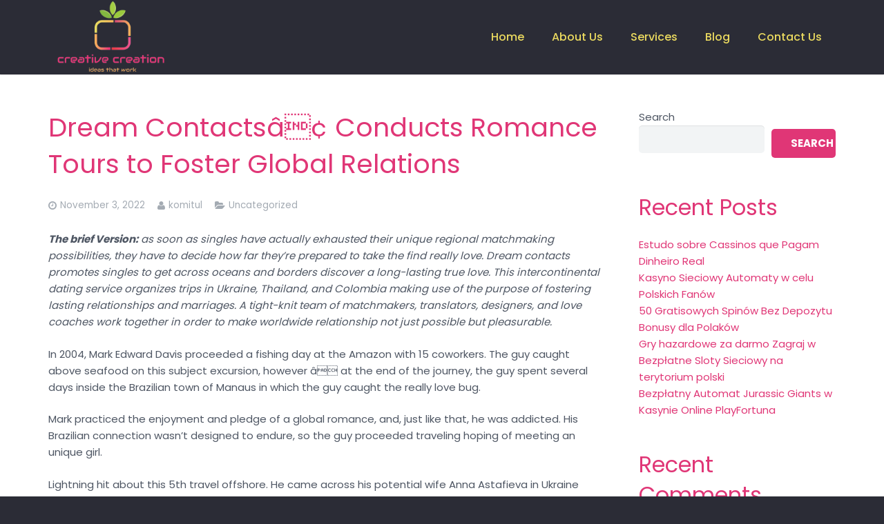

--- FILE ---
content_type: text/css
request_url: https://creative-creation.in/wp-content/themes/Impreza/framework/css/us-base.css?ver=2.8.1
body_size: 5511
content:
/*
----------------------------------------------------------------

UpSolution Frontend basic styles

Copyright 2015 UpSolution
http://us-themes.com/

NOTE: DO NOT EDIT THIS FILE!
THIS FILE IS REPLACED DURING AUTO-UPDATES
AND ANY CHANGES MADE HERE WILL BE OVERWRITTEN.

----------------------------------------------------------------
*/

/* Used normalize.css v3.0.3 github.com/necolas/normalize.css
   ========================================================================== */

* {
	box-sizing: border-box;
	}
html {
	-ms-text-size-adjust: 100%;
	-webkit-text-size-adjust: 100%;
	}
body {
	margin: 0;
	-webkit-tap-highlight-color: rgba(20,20,20,0.3);
	}
article,
aside,
details,
figcaption,
figure,
footer,
header,
hgroup,
main,
menu,
nav,
section,
summary {
	display: block;
	}
audio,
canvas,
progress,
video {
	display: inline-block;
	vertical-align: baseline;
	}
audio:not([controls]) {
	display: none;
	height: 0;
	}
[hidden],
template {
	display: none;
	}
a {
	background-color: transparent;
	outline: 0;
	}
abbr[title] {
	border-bottom: 1px dotted;
	}
b,
strong {
	font-weight: bold;
	}
dfn {
	font-style: italic;
	}
small {
	font-size: 80%;
	}
sub,
sup {
	font-size: 75%;
	line-height: 0;
	position: relative;
	vertical-align: baseline;
	}
sup {
	top: -0.5em;
	}
sub {
	bottom: -0.25em;
	}
img {
	border: 0;
	height: auto;
	max-width: 100%;
	}
svg:not(:root) {
	overflow: hidden;
	}
figure {
	margin: 1em 40px;
	}
hr {
	box-sizing: content-box;
	height: 0;
	border-style: solid;
	border-width: 0 0 1px;
	}
pre {
	overflow: auto;
	white-space: pre-wrap;
	}
code,
kbd,
pre,
samp {
	font-family: monospace, monospace;
	font-size: 1em;
	}
button,
input,
optgroup,
select,
textarea {
	color: inherit;
	font: inherit;
	margin: 0;
	}
button {
	overflow: visible;
	}
button,
select {
	text-transform: none;
	}
button,
html input[type="button"],
input[type="reset"],
input[type="submit"] {
	-webkit-appearance: button;
	cursor: pointer;
	}
button[disabled],
html input[disabled] {
	cursor: default;
	}
button::-moz-focus-inner,
input::-moz-focus-inner {
	border: 0;
	padding: 0;
	}
input {
	line-height: normal;
	}
input[type="checkbox"],
input[type="radio"] {
	padding: 0;
	}
input[type="number"]::-webkit-inner-spin-button,
input[type="number"]::-webkit-outer-spin-button {
	height: auto;
	}
input[type="search"] {
	-webkit-appearance: textfield;
	}
input[type="search"]::-webkit-search-cancel-button,
input[type="search"]::-webkit-search-decoration {
	-webkit-appearance: none;
	}
legend {
	border: 0;
	padding: 0;
	}
textarea {
	overflow: auto;
	}
optgroup {
	font-weight: bold;
	}
table {
	border-collapse: collapse;
	border-spacing: 0;
	}
td,
th {
	padding: 0;
	}
dl,
ul,
ol {
	list-style: none;
	margin: 0;
	padding: 0;
	}
fieldset {
	border: 0;
	margin: 0;
	padding: 0;
	}
audio,
video,
iframe,
object,
embed {
	max-width: 100%;
	border: none;
	}
 /* Fix fullscreen mode in Chrome */
:-webkit-full-screen-ancestor:not(iframe) {
    -webkit-animation: none !important;
	animation: none !important;
	}



/* Common Styles
   ========================================================================== */
   
.i-cf:before,
.i-cf:after {
	content: ' ';
	display: table;
	}
.i-cf:after {
	clear: both;
	}
.l-content .thin {
	font-weight: 300;
	}
.l-content .bold {
	font-weight: 700;
	}
.l-content .align_left {
	text-align: left;
	}
.l-content .align_right {
	text-align: right;
	}
.l-content .align_center {
	text-align: center;
	}
.l-content .align_justify {
	text-align: justify;
	}
.hidden {
	display: none !important; /* Hide an element with keeping it in the DOM */
	}
	
	

/* Basic Layout
   ========================================================================== */
   
.l-canvas {
	overflow: hidden;
	margin: 0 auto;
	}
	.l-header {
		position: relative;
		z-index: 2;
		width: 100%;
		}
		.l-subheader {
			position: relative;
			margin: 0 auto;
			}
			.l-subheader-h {
				position: relative;
				margin: 0 auto;
				}
	.l-titlebar {
		position: relative;
		z-index: 1;
		}
		.l-titlebar-img {
			position: absolute;
			top: 0;
			left: 0;
			right: 0;
			bottom: 0;
			background-position: center center;
			background-size: cover;
			opacity: 0;
			transition: opacity 0.5s;
			}
		.l-titlebar-img.loaded {
			opacity: 1;
			}
		.l-titlebar-overlay {
			position: absolute;
			top: 0;
			left: 0;
			right: 0;
			bottom: 0;
			}
		.l-titlebar-h {
			position: relative;
			z-index: 1;
			margin: 0 auto;
			}
	.l-main-h {
		margin: 0 auto;
		}
		.l-section {
			position: relative;
			margin: 0 auto;
			}
			.l-section:before {
				content: '';
				display: table;
				}
			.l-section-img {
				position: absolute;
				top: 0;
				left: 0;
				right: 0;
				bottom: 0;
				background-position: center center;
				background-size: cover;
				opacity: 0;
				transition: opacity 0.5s;
				}
			.l-section-img.loaded {
				opacity: 1;
				}
			.l-section-video {
				position: absolute;
				top: 0;
				left: 0;
				right: 0;
				bottom: 0;
				}
				.l-section-video .mejs-offscreen,
				.l-section-video .mejs-controls {
					display: none !important;
					}
			.l-section-overlay {
				position: absolute;
				top: 0;
				left: 0;
				right: 0;
				bottom: 0;
				}
			.l-section-h {
				position: relative;
				z-index: 1;
				margin: 0 auto;
				}
.l-subfooter {
	position: relative;
	margin: 0 auto;
	}
	.l-subfooter-h {
		margin: 0 auto;
		}

/* CANVAS: No sidebar */
.l-canvas.sidebar_none .l-main-h {
	max-width: none;
	}
	.l-canvas.sidebar_none .l-content {
		width: 100% !important;
		}
	.l-canvas.sidebar_none .l-sidebar {
		display: none;
		}
	
/* CANVAS: Right sidebar */
.l-canvas.sidebar_right .l-content {
	float: left;
	}
.l-canvas.sidebar_right .l-sidebar {
	float: right;
	}
	
/* CANVAS: Left sidebar */
.l-canvas.sidebar_left .l-content {
	float: right;
	}
.l-canvas.sidebar_left .l-sidebar {
	float: left;
	}
	
/* HEADER: Width full */
.l-header.width_full .l-subheader-h {
	max-width: none !important;
	}
	
/* HEADER: Position fixed */
.l-header.pos_fixed {
	position: fixed;
	left: 0;
	z-index: 111;
	}
	
/* HEADER: Position static & bg transparent */
.l-header.pos_static.bg_transparent {
	position: absolute;
	}
	
/* TITLEBAR: imgsize */
.l-titlebar.imgsize_initial .l-titlebar-img {
	background-size: initial;
	}
.l-titlebar.imgsize_contain .l-titlebar-img {
	background-size: contain;
	}
	
/* TITLEBAR: parallax ver & fixed */
.no-touch .l-titlebar.parallax_ver .l-titlebar-img,
.no-touch .l-titlebar.parallax_fixed .l-titlebar-img {
	background-attachment: fixed;
	}
	
/* TITLEBAR: parallax hor */
.l-titlebar.parallax_hor {
	overflow: hidden;
	}
	.l-titlebar.parallax_hor .l-titlebar-img {
		width: 120%;
		right: auto;
		}
	
/* SECTION: Width full */
.l-section.width_full {
	padding-left: 0 !important;
	padding-right: 0 !important;
	}
	.l-section.width_full .l-section-h {
		max-width: none !important;
		}
		
/* SECTION: height auto */
.l-section.height_auto .l-section-h {
	padding-top: 0 !important;
	padding-bottom: 0 !important;
	}
	
/* SECTION: height full */
.l-section.height_full {
	min-height: 100vh;
	}

/* SECTION: parallax ver & fixed */
.no-touch .l-section.parallax_ver .l-section-img,
.no-touch .l-section.parallax_fixed .l-section-img {
	background-attachment: fixed;
	}
	
/* SECTION: parallax hor */
.l-section.parallax_hor {
	overflow: hidden;
	}
	.l-section.parallax_hor .l-section-img {
		width: 130%;
		right: auto;
		}
	.l-section.parallax_hor.bgwidth_110 .l-section-img {
		width: 110%;
		}
	.l-section.parallax_hor.bgwidth_120 .l-section-img {
		width: 120%;
		}
	.l-section.parallax_hor.bgwidth_140 .l-section-img {
		width: 140%;
		}
	.l-section.parallax_hor.bgwidth_150 .l-section-img {
		width: 150%;
		}
	
/* SECTION: with video */
.l-section.with_video {
	overflow: hidden;
	}
	.l-section.with_video .l-section-img {
		background-attachment: scroll !important;
		}


	
/* Responsive Columns
   ========================================================================== */
   
.g-cols:before,
.g-cols:after {
	display: table;
	line-height: 0;
	content: '';
	}
.g-cols:after {
	clear: both;
	}
.g-cols > div {
	float: left;
	width: 100%;
	}

/* OFFSET small */
.g-cols.offset_small > div {
	margin-left: 4.0000%;
	}
	.g-cols.offset_small > div:first-child,
	.g-cols.offset_small > div.full-width {
		margin-left: 0;
		}
.g-cols.offset_small > .one-half {
	width: 48.0000%;
	}
.g-cols.offset_small > .one-third {
	width: 30.6666%;
	}
	.g-cols.offset_small > .two-thirds {
		width: 65.3333%;
		}
.g-cols.offset_small > .one-quarter {
	width: 22.0000%;
	}
	.g-cols.offset_small > .three-quarters {
		width: 74.0000%;
		}
.g-cols.offset_small > .one-fifth {
	width: 16.8000%;
	}
	.g-cols.offset_small > .two-fifths {
		width: 37.6000%;
		}
	.g-cols.offset_small > .three-fifths {
		width: 58.4000%;
		}
	.g-cols.offset_small > .four-fifths {
		width: 79.2000%;
		}
.g-cols.offset_small > .one-sixth {
	width: 13.3333%;
	}
	.g-cols.offset_small > .five-sixths {
		width: 82.6666%;
		}
		
/* OFFSET medium */
.g-cols.offset_medium > div {
	margin-left: 6%;
	}
	.g-cols.offset_medium > div:first-child,
	.g-cols.offset_medium > div.full-width {
		margin-left: 0;
		}
.g-cols.offset_medium > .one-half {
	width: 47%;
	}
.g-cols.offset_medium > .one-third {
	width: 29.3333%;
	}
	.g-cols.offset_medium > .two-thirds {
		width: 64.6666%;
		}
.g-cols.offset_medium > .one-quarter {
	width: 20.5000%;
	}
	.g-cols.offset_medium > .three-quarters {
		width: 73.5000%;
		}
.g-cols.offset_medium > .one-fifth {
	width: 15.2000%;
	}
	.g-cols.offset_medium > .two-fifths {
		width: 36.4000%;
		}
	.g-cols.offset_medium > .three-fifths {
		width: 57.6000%;
		}
	.g-cols.offset_medium > .four-fifths {
		width: 78.8000%;
		}
.g-cols.offset_medium > .one-sixth {
	width: 11.6666%;
	}
	.g-cols.offset_medium > .five-sixths {
		width: 82.3333%;
		}
		
/* OFFSET large */
.g-cols.offset_large > div {
	margin-left: 8%;
	}
	.g-cols.offset_large > div:first-child,
	.g-cols.offset_large > div.full-width {
		margin-left: 0;
		}
.g-cols.offset_large > .one-half {
	width: 46%;
	}
.g-cols.offset_large > .one-third {
	width: 28%;
	}
	.g-cols.offset_large > .two-thirds {
		width: 64%;
		}
.g-cols.offset_large > .one-quarter {
	width: 19%;
	}
	.g-cols.offset_large > .three-quarters {
		width: 73%;
		}
.g-cols.offset_large > .one-fifth {
	width: 13.6000%;
	}
	.g-cols.offset_large > .two-fifths {
		width: 35.2000%;
		}
	.g-cols.offset_large > .three-fifths {
		width: 56.8000%;
		}
	.g-cols.offset_large > .four-fifths {
		width: 78.4000%;
		}
.g-cols.offset_large > .one-sixth {
	width: 10%;
	}
	.g-cols.offset_large > .five-sixths {
		width: 82%;
		}

/* OFFSET none */
.g-cols.offset_none:after,
.g-cols.offset_none:before {
	display: none;
	}
.g-cols.offset_none > .one-half {
	width: 50%;
	}
.g-cols.offset_none > .one-third {
	width: 33.3333%;
	}
	.g-cols.offset_none > .two-thirds {
		width: 66.6666%;
		}
.g-cols.offset_none > .one-quarter {
	width: 25%;
	}
	.g-cols.offset_none > .three-quarters {
		width: 75%;
		}
.g-cols.offset_none > .one-fifth {
	width: 20%;
	}
	.g-cols.offset_none > .two-fifths {
		width: 40%;
		}
	.g-cols.offset_none > .three-fifths {
		width: 60%;
		}
	.g-cols.offset_none > .four-fifths {
		width: 80%;
		}
.g-cols.offset_none > .one-sixth {
	width: 16.6666%;
	}
	.g-cols.offset_none > .five-sixths {
		width: 83.3333%;
		}



/* Input Elements
   ========================================================================== */

input[type="text"],
input[type="password"],
input[type="email"],
input[type="url"],
input[type="tel"],
input[type="number"],
input[type="date"],
input[type="search"],
textarea,
select {
	vertical-align: top;
	border: none;
	width: 100%;
	outline: 0;
	}
	select[multiple="multiple"] {
		height: auto;
		}
textarea {
	height: 120px;
	resize: vertical;
	}
label,
input[type="checkbox"],
input[type="radio"] {
	cursor: pointer;
	}
	
	
	
/* Buttons
   ========================================================================== */
   
.w-btn,
button,
input[type="submit"] {
	display: inline-block;
	vertical-align: middle;
	text-align: center;
	white-space: nowrap;
	position: relative;
	cursor: pointer;
	outline: 0;
	}
	

	
/* ActionBox
   ========================================================================== */

.w-actionbox {
	text-align: center;
	position: relative;
	width: 100%;
	}
	.w-actionbox h2 {
		margin: 0;
		}

/* CONTROLS right */
.w-actionbox.controls_right {
	display: table;
	text-align: left;
	}
	.w-actionbox.controls_right .w-actionbox-text {
		display: table-cell;
		vertical-align: middle;
		}
	.w-actionbox.controls_right .w-actionbox-controls {
		display: table-cell;
		vertical-align: middle;
		text-align: right;
		white-space: nowrap;
		}
		
	

/* Blog
   ========================================================================== */
   
.w-blog-list:after {
	display: table;
	content: '';
	clear: both;
	}
	.w-blog-post-h {
		position: relative;
		}
	.w-blog-post:after {
		display: table;
		content: '';
		clear: both;
		}
		.w-blog-post-h > a {
			display: block;
			}
		.w-blog-post-preview {
			display: block;
			position: relative;
			background-size: cover;
			background-position: 50% 25%;
			}
			.w-blog-post-preview img {
				display: block;
				float: none !important;
				margin: 0 !important;
				width: 100%;
				}
		.w-blog-post-meta > time,
		.w-blog-post-meta > span {
			display: inline-block;
			vertical-align: top;
			}
		.w-blog-post-meta-date,
		.w-blog-post-meta-comments {
			white-space: nowrap;
			}
		.w-blog-post-content *:last-child {
			margin-bottom: 0 !important;
			}
		.w-blog-post-content .l-section,
		.w-blog-post-content .l-section-h {
			padding: 0 !important;
			}
	

	
/* Comments
   ========================================================================== */
   
.w-comments-title a {
	border-bottom: 1px dotted;
	}
.w-comments-list:after {
	content: '';
	display: table;
	clear: both;
	}
	.w-comments-item {
		position: relative;
		overflow: hidden;
		}
		.w-comments-item-meta:after {
			content: '';
			display: table;
			clear: both;
			}
		.w-comments-item-icon {
			position: absolute;
			top: 0;
			left: 0;
			text-align: center;
			line-height: 0;
			}
		.w-comments-item-author {
			float: left;
			}
			
   
   
/* Gallery
   ========================================================================== */
   
.w-gallery-list {
	font-size: 0;
	}
	.w-gallery-item {
		display: inline-block;
		vertical-align: top;
		position: relative;
		width: 100%;
		}
		.w-gallery-item img {
			display: block;
			margin: 0 auto;
			width: 100%;
			}
		.w-gallery-item-title {
			display: none;
			font-size: 14px; /* Temp */
			}
	
/* COLUMNS */
.w-gallery.cols_2 .w-gallery-item {
	width: 50%;
	}
.w-gallery.cols_3 .w-gallery-item {
	width: 33.3333%;
	}
.w-gallery.cols_4 .w-gallery-item {
	width: 25%;
	}
.w-gallery.cols_5 .w-gallery-item {
	width: 20%;
	}
.w-gallery.cols_6 .w-gallery-item {
	width: 16.6666%;
	}
.w-gallery.cols_7 .w-gallery-item {
	width: 14.2857%;
	}
.w-gallery.cols_8 .w-gallery-item {
	width: 12.5%;
	}
.w-gallery.cols_9 .w-gallery-item {
	width: 11.1111%;
	}
.w-gallery.cols_10 .w-gallery-item {
	width: 10%;
	}
	
	

/* IconBox
   ========================================================================== */
   
.w-iconbox {
	position: relative;
	}
	.w-iconbox-link {
		display: inline;
		}
		.w-iconbox-icon {
			text-align: center;
			margin: 0 auto;
			}
			.w-iconbox-icon i {
				vertical-align: top;
				line-height: inherit;
				}
			.w-iconbox-icon img {
				vertical-align: middle;
				line-height: inherit;
				}
		.w-iconbox .w-iconbox-title {
			margin-bottom: 0;
			}

/* ICONPOS top */
.w-iconbox.iconpos_top {
	text-align: center;
	margin: 0 auto;
	}

/* ICONPOS left */
.w-iconbox.iconpos_left {
	text-align: left;
	}
	.w-iconbox.iconpos_left:after {
		display: table;
		content: '';
		clear: both;
		}
	.w-iconbox.iconpos_left .w-iconbox-icon {
		float: left;
		}
		
/* ICONTYPE img */
.w-iconbox.icontype_img .w-iconbox-icon {
	font-size: 0 !important;
	}



/* Lang
   ========================================================================== */
   
.w-lang {
	position: relative;
	}
	.w-lang-item {
		text-align: left;
		padding: 0 10px;
		white-space: nowrap;
		}
		.w-lang-item-icon,
		.w-lang-item-title {
			display: inline-block;
			vertical-align: middle;
			cursor: pointer;
			}
			.w-lang-item-icon img {
				display: block;
				}
	.w-lang-current {
		display: none;
		}
		
/* LAYOUT dropdown */
.w-lang.layout_dropdown .w-lang-list {
	display: none;
	position: absolute;
	}
	.w-lang.layout_dropdown .w-lang-item,
	.w-lang.layout_dropdown .w-lang-current {
		display: block;
		}

	
	
/* Logo
   ========================================================================== */
   
.w-logo {
	clear: both;
	position: relative;
	}
	.w-logo-link {
		display: block;
		font-size: 0;
		}
		.w-logo-img {
			display: inline-block;
			vertical-align: middle;
			}
		.w-logo-title {
			display: none;
			}

/* WITH title (show logo text) */
.w-logo.with_title .w-logo-img {
	display: none;
	}
.w-logo.with_title .w-logo-title {
	display: block;
	}
	
	
	
/* Message Box
   ========================================================================== */
   
.w-message {
	position: relative;
	text-align: left;
	}
	.w-message-icon {
		display: none;
		text-align: center;
		}
	.w-message-close {
		display: none;
		position: absolute;
		top: 0;
		right: 0;
		text-align: center;
		cursor: pointer;
		}
	.w-message-body p:last-child {
		margin: 0 !important;
		}
		
/* WITH icon */
.w-message.with_icon .w-message-icon {
	display: table-cell;
	vertical-align: middle;
	}
.w-message.with_icon .w-message-body {
	display: table-cell;
	vertical-align: middle;
	}
	
/* WITH close */
.w-message.with_close .w-message-close {
	display: block;
	}

/* TYPE */
.w-message.type_error {
	background-color: #ffd9d9;
	color: #a24141;
	}
.w-message.type_success {
	background-color: #c9f7b2;
	color: #587549;
	}
.w-message.type_info {
	background-color: #cef;
	color: #3a648e;
	}
.w-message.type_attention {
	background-color: #fff2b2;
	color: #846534;
	}
	
	
	
/* Nav
   ========================================================================== */
   
.w-nav:after {
	content: '';
	display: block;
	clear: both;
	}
.w-nav-control {
	display: none;
	}
.w-nav-list {
	display: block;
	-webkit-overflow-scrolling: touch; /* smooth scroll on iOS devices */
	}
.l-content .w-nav-list {
	list-style: none;
	margin: 0;
	}
.w-nav-list.level_2 {
	display: none;
	position: absolute;
	left: auto;
	top: auto;
	z-index: 10;
	}
.w-nav-list.level_3 {
	display: none;
	position: absolute;
	left: 100%;
	top: 0;
	z-index: 11;
	}
.w-nav-list.level_4 {
	display: none;
	position: absolute;
	left: 100%;
	top: 0;
	z-index: 12;
	}
	.w-nav-item {
		display: block;
		position: relative;
		text-align: left;
		}
		.w-nav-anchor {
			display: block;
			overflow: hidden;
			position: relative;
			}

/* LAYOUT hor (horizontal layout) */
.w-nav.layout_hor > .w-nav-list:after {
	display: table;
	content: '';
	clear: both;
	}
	.w-nav.layout_hor > .w-nav-list > .w-nav-item {
		float: left;
		}

	/* WIDTH stretch (width: 100%, list acts like a table) */
	.w-nav.layout_hor.width_stretch > .w-nav-list {
		display: table;
		width: 100%;
		}
		.w-nav.layout_hor.width_stretch > .w-nav-list > .w-nav-item {
			float: none;
			display: table-cell;
			}
			.w-nav.layout_hor.width_stretch > .w-nav-list > .w-nav-item > .w-nav-anchor {
				text-align: center;
				}
		
/* LAYOUT ver (vertical layout) */	
.w-nav.layout_ver .w-nav-list.level_2 {
	left: 100%;
	top: 0;
	}

/* TYPE mobile */
.w-nav.type_mobile .w-nav-list {
	overflow-y: hidden;
	}

/* COLUMNS (dropdown list divides by columns) */
.w-nav.layout_hor.type_desktop [class*="columns"] {
	position: static;
	}
	.w-nav.type_desktop [class*="columns"] .w-nav-list.level_2 {
		font-size: 0;
		line-height: 0;
		text-align: left;
		}
	.w-nav.layout_hor.type_desktop [class*="columns"] .w-nav-list.level_2 {
		left: 0;
		right: 0;
		width: 100%;
		}
		.w-nav.type_desktop [class*="columns"] .w-nav-item.level_2 {
			display: inline-block;
			vertical-align: top;
			}
		.w-nav.type_desktop .columns_2 .w-nav-item.level_2 {
			width: 50%;
			}
		.w-nav.type_desktop .columns_3 .w-nav-item.level_2 {
			width: 33.3333%;
			}
		.w-nav.type_desktop .columns_4 .w-nav-item.level_2 {
			width: 25%;
			}
		.w-nav.type_desktop .columns_5 .w-nav-item.level_2 {
			width: 20%;
			}
			.w-nav.type_desktop [class*="columns"] .w-nav-list.level_3 {
				display: block;
				position: static;
				}

/* DROP left (drops sublevel list of item to the left) */
.w-nav-item.level_1.drop_left .w-nav-list.level_2 {
	right: 0;
	}
.w-nav-item.level_2.drop_left .w-nav-list.level_3,
.w-nav-item.level_3.drop_left .w-nav-list.level_4 {
	left: auto;
	right: 100%;
	}
	
/* DROP top (drops sublevel list of item to the top) */
.w-nav-item.level_1.drop_top .w-nav-list.level_2,
.w-nav-item.level_2.drop_top .w-nav-list.level_3,
.w-nav-item.level_3.drop_top .w-nav-list.level_4 {
	top: auto;
	bottom: 0;
	}
	
	

/* Person
   ========================================================================== */
   
.w-person {
	text-align: center;
	margin: 0 auto;
	position: relative;
	}
	.w-person-image {
		position: relative;
		}
		.w-person-image img {
			display: block;
			}
	.w-person-links {
		font-size: 0;
		width: 100%;
		}
		.w-person-links-item {
			display: inline-block;
			vertical-align: top;
			}
			
	

/* Portfolio
   ========================================================================== */
   
.w-portfolio-list {
	position: relative;
	}
	.w-portfolio-list:after {
		content: '';
		display: block;
		clear: both;
		}
	.w-portfolio-item {
		float: left;
		}
		.w-portfolio-item-anchor {
			display: block;
			overflow: hidden;
			position: relative;
			cursor: pointer;
			}
		.w-portfolio-item.loading .w-portfolio-item-anchor {
			background: none !important;
			color: inherit !important;
			}
			.w-portfolio-item-anchor:before {
				display: block;
				content: '';
				}
			.w-portfolio-item-image {
				position: absolute;
				top: 0;
				left: 0;
				right: 0;
				bottom: 0;
				z-index: 1;
				background-size: cover;
				background-position: center center;
				background-repeat: no-repeat;
				background-color: inherit;
				}
				.w-portfolio-item-image img {
					display: none;
					}
			.w-portfolio-item-image.second {
				display: none;
				}
			.w-portfolio-item-meta {
				position: relative;
				z-index: 1;
				background-color: inherit;
				}
				.w-portfolio-item-meta-h {
					background-color: inherit;
					}
					.w-portfolio-item-title {
						margin-bottom: 0;
						}
					.w-portfolio-item-text {
						display: block;
						}

/* COLUMNS */
.w-portfolio.cols_5 .w-portfolio-item {
	width: 20%;
	}
	.w-portfolio.cols_5 .w-portfolio-item.size_2x1,
	.w-portfolio.cols_5 .w-portfolio-item.size_2x2 {
		width: 40%;
		}
.w-portfolio.cols_4 .w-portfolio-item {
	width: 25%;
	}
	.w-portfolio.cols_4 .w-portfolio-item.size_2x1,
	.w-portfolio.cols_4 .w-portfolio-item.size_2x2 {
		width: 50%;
		}
.w-portfolio.cols_3 .w-portfolio-item {
	width: 33.3333%;
	}
	.w-portfolio.cols_3 .w-portfolio-item.size_2x1,
	.w-portfolio.cols_3 .w-portfolio-item.size_2x2 {
		width: 66.6666%;
		}
.w-portfolio.cols_2 .w-portfolio-item {
	width: 50%;
	}
	.w-portfolio.cols_2 .w-portfolio-item.size_2x1,
	.w-portfolio.cols_2 .w-portfolio-item.size_2x2 {
		width: 100%;
		}
	
/* RATIO */
.w-portfolio.ratio_1x1 .w-portfolio-item-anchor:before {
	padding-bottom: 100%;
	}
.w-portfolio.ratio_16x9 .w-portfolio-item-anchor:before {
	padding-bottom: 56.25%;
	}
.w-portfolio.ratio_3x2 .w-portfolio-item-anchor:before {
	padding-bottom: 66.6666%;
	}
.w-portfolio.ratio_4x3 .w-portfolio-item-anchor:before {
	padding-bottom: 75%;
	}
.w-portfolio.ratio_2x3 .w-portfolio-item-anchor:before {
	padding-bottom: 150%;
	}
.w-portfolio.ratio_3x4 .w-portfolio-item-anchor:before {
	padding-bottom: 133.3333%;
	}
@media (min-width: 481px) {
.w-portfolio.ratio_1x1 .w-portfolio-item.size_1x2 .w-portfolio-item-anchor:before {
	padding-bottom: 200%;
	}
.w-portfolio.ratio_1x1 .w-portfolio-item.size_2x1 .w-portfolio-item-anchor:before {
	padding-bottom: 50%;
	}
.w-portfolio.ratio_16x9 .w-portfolio-item.size_1x2 .w-portfolio-item-anchor:before {
	padding-bottom: 112.5%;
	}
.w-portfolio.ratio_16x9 .w-portfolio-item.size_2x1 .w-portfolio-item-anchor:before {
	padding-bottom: 28.125%;
	}
.w-portfolio.ratio_3x2 .w-portfolio-item.size_1x2 .w-portfolio-item-anchor:before {
	padding-bottom: 133.3333%;
	}
.w-portfolio.ratio_3x2 .w-portfolio-item.size_2x1 .w-portfolio-item-anchor:before {
	padding-bottom: 33.33333%;
	}
.w-portfolio.ratio_4x3 .w-portfolio-item.size_1x2 .w-portfolio-item-anchor:before {
	padding-bottom: 150%;
	}
.w-portfolio.ratio_4x3 .w-portfolio-item.size_2x1 .w-portfolio-item-anchor:before {
	padding-bottom: 37.5%;
	}
.w-portfolio.ratio_2x3 .w-portfolio-item.size_1x2 .w-portfolio-item-anchor:before {
	padding-bottom: 300%;
	}
.w-portfolio.ratio_2x3 .w-portfolio-item.size_2x1 .w-portfolio-item-anchor:before {
	padding-bottom: 75%;
	}
.w-portfolio.ratio_3x4 .w-portfolio-item.size_1x2 .w-portfolio-item-anchor:before {
	padding-bottom: 266.6666%;
	}
.w-portfolio.ratio_3x4 .w-portfolio-item.size_2x1 .w-portfolio-item-anchor:before {
	padding-bottom: 66.6666%;
	}
}

/* RATIO initial */
.w-portfolio.ratio_initial .w-portfolio-item.loading .w-portfolio-item-anchor {
	padding-top: 100%;
	}
.w-portfolio.ratio_initial .w-portfolio-item-anchor:before {
	display: none;
	}
.w-portfolio.ratio_initial .w-portfolio-item-image {
	position: static;
	background-image: none !important;
	}
	.w-portfolio.ratio_initial .w-portfolio-item-image img {
		display: block;
		width: 100%;
		}



/* Pricing
   ========================================================================== */
   
.w-pricing {
	display: table;
	table-layout: fixed;
	width: 100%;
	position: relative;
	}
	.w-pricing-item {
		display: table-cell;
		vertical-align: top;
		text-align: center;
		}

	
	
/* Separator
   ========================================================================== */
   
.w-separator {
	font-size: 0;
	text-align: center;
	overflow: hidden;
	clear: both;
	}
	.w-separator-h {
		display: inline-block;
		vertical-align: top;
		line-height: inherit;
		position: relative;
		border-color: inherit;
		color: inherit;
		}
		.w-separator-h:before,
		.w-separator-h:after {
			content: '';
			display: inline-block;
			vertical-align: top;
			position: absolute;
			height: 0;
			width: 2000px;
			border-top-width: 1px;
			border-top-style: solid;
			border-color: inherit;
			}
		.w-separator-h:before {
			right: 100%;
			margin-right: 15px; /* temp */
			}
		.w-separator-h:after {
			left: 100%;
			margin-left: 15px; /* temp */
			}
		.w-separator-h i {
			vertical-align: top;
			}
		.w-separator-h h6 {
			display: inline-block;
			vertical-align: top;
			line-height: inherit;
			margin: 0;
			}
	
/* TYPE invisible */
.w-separator.type_invisible .w-separator-h {
	display: none;
	}

/* TYPE short */
.w-separator.type_short {
	width: 30%; /* temp */
	margin-left: auto !important;
	margin-right: auto !important;
	}
	
/* TYPE fullwidth */
.w-separator.type_fullwidth {
	overflow: visible;
	}

/* CONT none */
.w-separator.cont_none .w-separator-h:before {
	margin-right: 0;
	}
.w-separator.cont_none .w-separator-h:after {
	margin-left: 0;
	}

	
	
/* Socials
   ========================================================================== */
   
.w-socials-list {
	font-size: 0;
	}
	.w-socials-item {
		display: inline-block;
		vertical-align: top;
		position: relative;
		}
		.w-socials-item-link {
			display: block;
			text-align: center;
			position: relative;
			overflow: hidden;
			z-index: 0;
			}
			.w-socials-item-link-hover {
				display: block;
				position: absolute;
				top: 0;
				left: 0;
				right: 0;
				bottom: 0;
				}
			.w-socials-item-link:after,
			.w-socials-item-link i {
				display: block;
				line-height: inherit;
				position: relative;
				}
		.w-socials-item-popup {
			position: absolute;
			visibility: hidden;
			text-align: center;
			white-space: nowrap;
			z-index: 10;
			opacity: 0;
			background-color: rgba(0,0,0,0.8);
			color: #fff;
			-webkit-transform: translateY(-10px);
					transform: translateY(-10px);
			}
		.w-socials-item-link:hover + .w-socials-item-popup {
			visibility: visible;
			opacity: 1;
			-webkit-transform: translateY(0);
					transform: translateY(0);
			}
			.w-socials-item-popup:after {
				content: '';
				display: block;
				position: absolute;
				bottom: -5px;
				width: 0;
				height: 0;
				border-left: 6px solid transparent;
				border-right: 6px solid transparent;
				border-top: 6px solid rgba(0,0,0,0.8);
				}
		
		
		
/* Tabs
   ========================================================================== */
   
.w-tabs-list {
	position: relative;
	}
	.w-tabs-item {
		position: relative;
		text-align: center;
		cursor: pointer;
		}
		.w-tabs-item i {
			line-height: inherit;
			vertical-align: top;
			}
		.w-tabs-item-title {
			vertical-align: top;
			}
		.w-tabs-item-title:empty {
			display: none;
			}
.w-tabs-sections {
	position: relative;
	overflow: hidden;
	}
	.w-tabs-sections-h {
		height: inherit;
		}
		.w-tabs-section {
			float: left;
			}
			.w-tabs-section-header {
				display: none;
				position: relative;
				white-space: nowrap;
				cursor: pointer;
				}
			.w-tabs-section.active .w-tabs-section-header {
				cursor: default;
				}
			.w-tabs.type_togglable .w-tabs-section.active .w-tabs-section-header {
				cursor: pointer;
				}
				.w-tabs-section-header i {
					line-height: inherit;
					vertical-align: top;
					}
				.w-tabs-section-title {
					display: inline-block;
					vertical-align: top;
					margin: 0;
					white-space: normal;
					}
				.w-tabs-section-title:empty {
					display: none;
					}
				.w-tabs-section-control {
					position: absolute;
					}
			.w-tabs-section-content-h {
				margin: 0 auto;
				max-width: 1200px; /* temp */
				}

/* ACCORDION */
.w-tabs.accordion .w-tabs-list {
	display: none !important;
	}
.w-tabs.accordion .w-tabs-sections {
	overflow: visible;
	}
	.w-tabs.accordion .w-tabs-section {
		float: none;
		}
		.w-tabs.accordion .w-tabs-section-header {
			display: block;
			}
		.w-tabs.accordion .w-tabs-section-content {
			display: none;
			}
		.w-tabs.accordion .w-tabs-section.active .w-tabs-section-content {
			display: block;
			}

/* LAYOUT timeline */
.w-tabs.layout_timeline .w-tabs-list-h {
	font-size: 0;
	line-height: 0;
    display: -webkit-flex;
    display: flex;
    -webkit-justify-content: space-between;
	justify-content: space-between;
	}
	.w-tabs.layout_timeline .w-tabs-item {
		display: inline-block;
		vertical-align: top;
		}
	.w-tabs.layout_timeline .w-tabs-section-control,
	.w-tabs.layout_timeline .w-tabs-section.with_icon .w-tabs-section-title {
		display: none;
		}

/* Autoresize height by active tab content */
.w-tabs.autoresize .w-tabs-sections {
	height: auto !important;
	}
	.w-tabs.autoresize .w-tabs-sections-h {
		position: static !important;
		}
.w-tabs.autoresize .w-tabs-section {
	display: none;
	}
	.w-tabs.autoresize .w-tabs-section.active {
		position: relative;
		display: block;
		}

/* NO indents */
.w-tabs-section.no_indents .w-tabs-section-content-h {
	padding: 0 !important;
	margin: 0 !important;
	max-width: none;
	}



/* Video
   ========================================================================== */
   
.w-video-h {
	position: relative;
	height: 0;
	overflow: hidden;
	padding-bottom: 56.25%; /* 16:9 aspect ratio */
	}
	.w-video-h iframe,
	.w-video-h object,
	.w-video-h embed {
		position: absolute;
		top: 0;
		left: 0;
		width: 100%;
		height: 100%;
		}
		
/* ALIGN center */
.w-video.align_center {
	margin: 0 auto;
	}
	
/* ALIGN right */
.w-video.align_right {
	margin-left: auto;
	}

/* RATIO 4X3 (4:3 aspect ratio) */
.w-video.ratio_4x3 .w-video-h {
	padding-bottom: 75%;
	}
	
/* RATIO 3X2 (3:2 aspect ratio) */
.w-video.ratio_3x2 .w-video-h {
	padding-bottom: 66.667%;
	}
	
/* RATIO 1X1 (1:1 aspect ratio square format) */
.w-video.ratio_1x1 .w-video-h {
	padding-bottom: 100%;
	}


--- FILE ---
content_type: application/x-javascript
request_url: https://creative-creation.in/wp-content/themes/Impreza/framework/js/us.core.js?ver=2.8.1
body_size: 10354
content:
/**
 * UpSolution Theme Core JavaScript Code
 *
 * @requires jQuery
 */
if (window.$us === undefined) window.$us = {};

/**
 * Retrieve/set/erase dom modificator class <mod>_<value> for UpSolution CSS Framework
 * @param {String} mod Modificator namespace
 * @param {String} [value] Value
 * @returns {string|jQuery}
 */
jQuery.fn.usMod = function(mod, value){
	if (this.length == 0) return this;
	// Remove class modificator
	if (value === false){
		this.get(0).className = this.get(0).className.replace(new RegExp('(^| )'+mod+'\_[a-z0-9]+( |$)'), '$2');
		return this;
	}
	var pcre = new RegExp('^.*?'+mod+'\_([a-z0-9]+).*?$'),
		arr;
	// Retrieve modificator
	if (value === undefined){
		return (arr = pcre.exec(this.get(0).className)) ? arr[1] : false;
	}
	// Set modificator
	else {
		this.usMod(mod, false).get(0).className += ' '+mod+'_'+value;
		return this;
	}
};

/**
 * Function.bind: simple function for defining scopes for functions called from events
 */
Function.prototype.usBind = function(scope){
	var self = this;
	return function(){
		return self.apply(scope, arguments);
	};
};

// Fixing hovers for devices with both mouse and touch screen
jQuery.isMobile = /Android|webOS|iPhone|iPad|iPod|BlackBerry|IEMobile|Opera Mini/i.test(navigator.userAgent);
jQuery('html').toggleClass('no-touch', ! jQuery.isMobile);

/**
 * $us.canvas
 *
 * All the needed data and functions to work with overall canvas.
 */
!function($){
	"use strict";

	function USCanvas(options){

		// Setting options
		var defaults = {
			disableEffectsWidth: 900,
			disableStickyHeaderWidth: 900,
			headerScrollBreakpoint: 100,
			responsive: true
		};
		this.options = $.extend({}, defaults, options || {});

		// Commonly used dom elements
		this.$window = $(window);
		this.$document = $(document);
		this.$container = $('.l-canvas');
		this.$html = $('html');
		this.$body = $('.l-body');
		this.$htmlBody = $('html, body');
		this.$header = this.$container.find('.l-header');
		this.$main = this.$container.find('.l-main');
		this.$titlebar = this.$container.find('.l-titlebar');
		this.$sections = this.$container.find('.l-section');
		this.$firstSection = this.$sections.first();
		this.$fullscreenSections = this.$sections.filter('.height_full');
		this.$topLink = $('.w-toplink');

		// Canvas modificators
		this.sidebar = this.$container.usMod('sidebar');
		this.type = this.$container.usMod('type');
		// Initial header layout
		this._headerLayout = this.$header.usMod('layout');
		// Current header layout
		this.headerLayout = this._headerLayout;
		// Initial header position
		this._headerPos = this.$header.usMod('pos');
		// Current header position
		this.headerPos = this._headerPos;
		this.headerBg = this.$header.usMod('bg');
		this.rtl = this.$body.hasClass('rtl');

		// Will be used to count fullscreen sections heights and proper scroll positions
		this.scrolledHeaderOccupiedHeight = 0;

		// Storing dom links to quickly move elements on header layout switch
		if (this._headerLayout == 'sided'){
			this.$topSubheader = $('<div class="l-subheader at_top"><div class="l-subheader-h i-cf"></div></div>');
			this.$topSubheaderH = this.$topSubheader.children('.l-subheader-h');
			this.$middleSubheaderH = this.$header.find('.l-subheader.at_middle .l-subheader-h');
			this.$headerContacts = this.$header.find('.w-contacts');
			this.$headerLang = this.$header.find('.w-lang');
			this.$headerSocials = this.$header.find('.w-socials');
			this.$headerCart = this.$header.find('.w-cart');
			this.$headerSearch = this.$header.find('.w-search');
			this.$headerNav = this.$header.find('.w-nav');
		}

		// Boundable events
		this._events = {
			scroll: this.scroll.usBind(this),
			resize: this.resize.usBind(this)
		};

		this.$window.on('scroll', this._events.scroll);

		this.$window.on('resize load', this._events.resize);
		// Complex logics requires two initial renders: before inner elements render and after
		setTimeout(this._events.resize, 25);
		setTimeout(this._events.resize, 75);

		this.$container.on('contentChange', function(){
			if (this.headerLayout == 'sided'){
				this.docHeight = this.$document.height();
			}
		}.usBind(this));
	}

	USCanvas.prototype = {

		/**
		 * Layout switch function
		 *
		 * @param to string sided / extended
		 */
		switchHeaderLayout: function(to){
			if (this.headerLayout == 'sided' && to == 'extended'){
				this.$topSubheader.prependTo(this.$header);
				this.$topSubheaderH.append(this.$headerContacts, this.$headerLang, this.$headerSocials);
				this.$header.resetInlineCSS('position', 'top', 'bottom');
				this.$middleSubheaderH.append(this.$headerCart, this.$headerSearch, this.$headerNav);
				this.$body.removeClass('header_aside');
				if ($us.nav != undefined) $us.nav.switchTo(null, 'hor');
			}
			else if (this.headerLayout == 'extended' && to == 'sided'){
				this.$middleSubheaderH.append(this.$headerNav, this.$headerSearch, this.$headerCart);
				this.$middleSubheaderH.append(this.$headerContacts, this.$headerSocials, this.$headerLang);
				this.$topSubheader.detach();
				this.$body.addClass('header_aside');
				if ($us.nav != undefined) $us.nav.switchTo(null, 'ver');
			}
			this.$header.usMod('layout', to);
			this.headerLayout = to;
		},

		/**
		 * Scroll-driven logics
		 */
		scroll: function(){
			var scrollTop = parseInt(this.$window.scrollTop());

			// Show/hide go to top link
			this.$topLink.toggleClass('active', (scrollTop >= this.winHeight));

			// Fixed header behaviour
			if (this.headerPos == 'fixed'){
				if (this.headerLayout != 'sided'){
					// Sticky header state
					this.$header.toggleClass('sticky', scrollTop >= this.options.headerScrollBreakpoint);
				}
				else if (this.headerLayout == 'sided' && this.headerHeight > this.winHeight){
					var scrollRangeDiff = this.headerHeight - this.winHeight;
					if (this._sidedHeaderScrollRange === undefined){
						this._sidedHeaderScrollRange = [0, scrollRangeDiff];
					}
					if (scrollTop <= this._sidedHeaderScrollRange[0]){
						this._sidedHeaderScrollRange[0] = Math.max(0, scrollTop);
						this._sidedHeaderScrollRange[1] = this._sidedHeaderScrollRange[0] + scrollRangeDiff;
						this.$header.css({position: 'fixed', top: 0, bottom: 'auto'});
					}
					else if(this._sidedHeaderScrollRange[0] < scrollTop && scrollTop < this._sidedHeaderScrollRange[1]){
						this.$header.resetInlineCSS('bottom').css({position: 'absolute', top: this._sidedHeaderScrollRange[0] - this.htmlTopMargin});
					}
					else if (this._sidedHeaderScrollRange[1] <= scrollTop){
						this._sidedHeaderScrollRange[1] = Math.min(this.docHeight - this.winHeight, scrollTop);
						this._sidedHeaderScrollRange[0] = this._sidedHeaderScrollRange[1] - scrollRangeDiff;
						this.$header.css({position: 'fixed', bottom: 0, top: 'auto'});
					}
				}

				if (this.headerBg == 'transparent'){
					var transparent = (scrollTop < this.options.headerScrollBreakpoint);
					// Forcing solid header on some cases
					if ((this.headerLayout == 'advanced' || this.headerLayout == 'centered') && this.winWidth <= 900) transparent = false;
					if (this.headerLayout == 'sided') transparent = true;
					this.$header.toggleClass('transparent', transparent);
				}
			}
		},

		/**
		 * Resize-driven logics
		 */
		resize: function(){
			// Window dimensions
			this.winHeight = parseInt(this.$window.height());
			this.winWidth = parseInt(this.$window.width());

			if (this._headerLayout == 'sided'){
				var nextHeaderLayout = (this.winWidth <= 900) ? 'extended' : 'sided';
				if (nextHeaderLayout != this.headerLayout){
					this.switchHeaderLayout(nextHeaderLayout);
				}
			}

			if (this._headerPos == 'fixed'){
				var newHeaderPos = (this.winWidth > this.options.disableStickyHeaderWidth) ? 'fixed' : 'static';
				if (this.headerLayout == 'sided'){
					// Forcing static state for sided header's certain nav layout
					if ($us.nav != undefined && this.winWidth <= $us.nav.options.mobileWidth){
						newHeaderPos = 'static';
					}
					if (newHeaderPos == 'fixed'){
						this.docHeight = this.$document.height();
						this.htmlTopMargin = parseInt(this.$html.css('margin-top'));
						this.headerHeight = this.$middleSubheaderH.outerHeight();
						if (this.headerHeight <= this.winHeight){
							this.$header.resetInlineCSS('position', 'top', 'bottom');
							delete this._sidedHeaderScrollRange;
						}
					}
				}
				if (newHeaderPos != this.headerPos){
					this.headerPos = newHeaderPos;
					this.$header.usMod('pos', newHeaderPos);
					if (newHeaderPos != 'fixed'){
						this.$header.removeClass('sticky');
					}
				}
			}

			// Measuring new header heights for both initial and scrolled states
			if (this.headerLayout == 'sided'){
				this.scrolledHeaderOccupiedHeight = 0;
			}
			else if (this.headerPos == 'static'){
				this.scrolledHeaderOccupiedHeight = 0;
			}
			else if (this.winWidth <= 900 && (this.headerLayout == 'advanced' || this.headerLayout == 'centered')){
				// Exception
				this.scrolledHeaderOccupiedHeight = 50;
			}
			else /*if (this.headerPos == 'fixed' && this.headerLayout != 'sided')*/{
				var isSticky = this.$header.hasClass('sticky');
				this.$header.addClass('notransition');
				if ( ! isSticky){
					this.$header.addClass('sticky');
				}
				this.scrolledHeaderOccupiedHeight = this.$header.height();
				if ( ! isSticky){
					this.$header.removeClass('sticky');
				}
				setTimeout(function(){
					this.$header.removeClass('notransition');
				}.bind(this), 50);
			}

			if (this.headerPos == 'static' && this.headerBg == 'transparent'){
				this.$header.toggleClass('transparent', this.winWidth > 900);
			}

			// Disabling animation on mobile devices
			this.$body.toggleClass('disable_effects', (this.winWidth <= this.options.disableEffectsWidth));

			// Updating fullscreen sections
			if (this.$fullscreenSections.length > 0){
				this.$fullscreenSections.each(function(index, section){
					var $section = $(section),
						sectionHeight = this.winHeight,
						isFirstSection = (index == 0 && this.$titlebar.length == 0 && $section.is(this.$firstSection));

					// First section
					if (isFirstSection) {
						sectionHeight -= $section.offset().top;
					}
					// 2+ sections
					else {
						sectionHeight -= this.scrolledHeaderOccupiedHeight;
					}
					$section.css('min-height', sectionHeight);
					if ($section.hasClass('valign_center')) {
						var $sectionH = $section.find('.l-section-h'),
							sectionTopPadding = parseInt($section.css('padding-top')),
							contentHeight = $sectionH.outerHeight(),
							topMargin;
						$sectionH.css('margin-top', '');
						// Section was extended by extra top padding that is overlapped by fixed solid header and not visible
						var sectionOverlapped = isFirstSection && this.headerPos == 'fixed' && this.headerBg != 'transparent' && this.headerLayout != 'sided';
						if (this.winWidth <= 900 && this.headerLayout == 'advanced' || this.headerLayout == 'centered'){
							// Manual exception
							sectionOverlapped = false;
						}
						if (sectionOverlapped){
							// Part of first section is overlapped by header
							topMargin = Math.max(0, (sectionHeight - sectionTopPadding - contentHeight) / 2);
						}else{
							topMargin = Math.max(0, (sectionHeight - contentHeight) / 2 - sectionTopPadding);
						}
						$sectionH.css('margin-top', topMargin || '');
					}
					$section.find('.upb_row_bg').css('min-height', $section.height());
				}.usBind(this));
				this.$container.trigger('contentChange');
			}

			// Fix scroll glitches that could occur after the resize
			this.scroll();
		}
	};

	$us.canvas = new USCanvas($us.canvasOptions || {});

}(jQuery);

/**
 * $us.nav
 *
 * Header navigation will all the possible states
 *
 * @requires $us.canvas
 */
!function($){

	function USNav(options){

		var self = this;

		// Setting options
		var defaults = {
			mobileWidth: 1000,
			togglable: false
		};
		this.options = $.extend({}, defaults, options || {});

		// Commonly used dom elements
		this.$nav = $('.l-header .w-nav:first');
		this.$control = this.$nav.find('.w-nav-control');
		this.$items = this.$nav.find('.w-nav-item');
		this.$list = this.$nav.find('.w-nav-list.level_1');
		this.$subItems = this.$list.find('.w-nav-item.menu-item-has-children');
		this.$subAnchors = this.$list.find('.w-nav-item.menu-item-has-children > .w-nav-anchor');
		this.$subLists = this.$list.find('.w-nav-item.menu-item-has-children > .w-nav-list');
		this.$anchors = this.$nav.find('.w-nav-anchor');

		// In case the nav doesn't exist, do nothing
		if (this.$nav.length == 0) return;

		this.type = this.$nav.usMod('type');
		// Initial layout
		this._layout = this.$nav.usMod('layout');
		// Current layout
		this.layout = this._layout;

		this.mobileOpened = false;
		this.animationType = this.$nav.usMod('animation');
		var showFn = 'fadeInCSS',
			hideFn = 'fadeOutCSS';
		if (this.animationType == 'height'){
			showFn = 'slideDownCSS';
			hideFn = 'slideUpCSS';
		}
		else if (this.animationType == 'mdesign'){
			showFn = 'showMD';
			hideFn = 'hideMD';
		}

		// Mobile menu toggler
		this.$control.on('click', function(){
			self.mobileOpened = ! self.mobileOpened;
			if (self.mobileOpened){
				// Closing opened sublists
				self.$items.filter('.opened').removeClass('opened');
				self.$subLists.css('height', 0);

				self.$list.slideDownCSS();
			}
			else{
				self.$list.slideUpCSS();
			}
			if ($us.canvas.headerPos == 'fixed' && self.layout == 'hor') self.setFixedMobileMaxHeight();
		});

		// Boundable events
		this._events = {
			// Mobile submenu togglers
			toggle: function(e){
				if (self.type != 'mobile') return;
				e.stopPropagation();
				e.preventDefault();
				var $item = $(this).closest('.w-nav-item'),
					$sublist = $item.children('.w-nav-list');
				if ($item.hasClass('opened')){
					$item.removeClass('opened');
					$sublist.slideUpCSS();
				}
				else {
					$item.addClass('opened');
					$sublist.slideDownCSS();
				}
			},
			resize: this.resize.usBind(this)
		};

		// Toggle on item clicks
		if (this.options.togglable){
			this.$subAnchors.on('click', this._events.toggle);
		}
		// Toggle on arrows
		else {
			this.$list.find('.w-nav-item.menu-item-has-children > .w-nav-anchor > .w-nav-arrow').on('click', this._events.toggle);
		}
		// Mark all the togglable items
		this.$subItems.each(function(){
			var $this = $(this),
				$parentItem = $this.parent().closest('.w-nav-item');
			if ($parentItem.length == 0 || $parentItem.usMod('columns') === false) $this.addClass('togglable');
		});
		// Touch device handling in default (notouch) layout
		if ( ! $us.canvas.$html.hasClass('no-touch')){
			this.$list.find('.w-nav-item.menu-item-has-children.togglable > .w-nav-anchor').on('click', function(e){
				if (self.type == 'mobile') return;
				e.preventDefault();
				var $this = $(this),
					$item = $this.parent(),
					$list = $item.children('.w-nav-list');

				// Second tap: going to the URL
				if ($item.hasClass('opened')) return location.assign($this.attr('href'));
				$list[showFn]();
				$item.addClass('opened');
				var outsideClickEvent = function(e){
					if (jQuery.contains($item[0], e.target)) return;
					$item.removeClass('opened');
					$list[hideFn]();
					$us.canvas.$body.off('touchstart', outsideClickEvent);
				};

				$us.canvas.$body.on('touchstart', outsideClickEvent);
			});
		}
		// Desktop device hovers
		else {
			self.$subItems
				.filter('.togglable')
				.on('mouseenter', function(){
					if (self.type == 'mobile') return;
					var $list = jQuery(this).children('.w-nav-list');
					$list[showFn]();
				})
				.on('mouseleave', function(){
					if (self.type == 'mobile') return;
					var $list = jQuery(this).children('.w-nav-list');
					$list[hideFn]();
				});
		}
		// Close menu on anchor clicks
		this.$anchors.on('click', function(){
			if (self.type != 'mobile' || self.layout != 'hor') return;
			// Toggled the item
			if (self.options.togglable && jQuery(this).closest('.w-nav-item').hasClass('menu-item-has-children')) return;
			self.$list.slideUpCSS();
			self.mobileOpened = false;
		});

		$us.canvas.$window.on('resize', this._events.resize);
		setTimeout(this._events.resize, 50);
	}

	USNav.prototype = {

		/**
		 * Switch nav type and/or layout
		 * @param type string
		 * @param layout string
		 */
		switchTo: function(type, layout){
			type = type || this.type;
			layout = layout || this.layout;

			// Clearing previous state
			if (this.type == 'desktop'){
			}else if (this.type == 'mobile'){
				// Clearing height-hiders
				this.$list.css('height', 'auto').resetInlineCSS('max-height', 'display', 'opacity');
			}

			// Closing opened sublists
			this.$items.removeClass('opened');

			// Applying new state
			if (type == 'desktop'){
				// Closing opened sublists
				this.$items.filter('.togglable').children('.w-nav-list').css('display', 'none');
				this.$subLists.css('height', 'auto');
			}else if (type == 'mobile'){
				if (layout != 'ver'){
					this.mobileOpened = false;
					this.$list.css('height', 0);
				}
				this.$subLists.css('height', 0);
			}
			if (layout == 'ver'){
				this.$list.css('height', 'auto').resetInlineCSS('min-height', 'max-height');
				this.$list.css('display', 'block');
			}

			if (type != this.type){
				this.$nav.usMod('type', this.type = type);
			}
			if (layout != this.layout){
				this.$nav.usMod('layout', this.layout = layout);
			}
		},

		/**
		 * Count proper dimensions
		 */
		setFixedMobileMaxHeight: function(){
			if ($us.canvas.winWidth > $us.canvas.options.disableStickyHeaderWidth){
				var navListOuterHeight = Math.min(this.$list.outerHeight(), $us.canvas.scrolledHeaderOccupiedHeight),
					menuOffset = $us.canvas.scrolledHeaderOccupiedHeight - navListOuterHeight;
				this.$list.css('max-height', $us.canvas.winHeight-menuOffset+'px');
			}
			else{
				this.$list.css('max-height', 'auto');
			}
		},

		/**
		 * Resize handler
		 */
		resize: function(){
			var nextType = ($us.canvas.winWidth <= this.options.mobileWidth) ? 'mobile' : 'desktop';
			if (nextType != this.type){
				this.switchTo(nextType, null);
			}

			// Max-height limitation for fixed header layouts
			if (this.layout == 'hor' && this.type == 'mobile' && $us.canvas.headerPos == 'fixed'){
				this.setFixedMobileMaxHeight();
			}

			this.$list.removeClass('hidden');
		}
	};

	$(function(){
		$us.nav = new USNav($us.navOptions || {});
	});

}(jQuery);


/**
 * $us.scroll
 *
 * ScrollSpy, Smooth scroll links and hash-based scrolling all-in-one
 *
 * @requires $us.canvas
 */
!function($){
	"use strict";

	function USScroll(options){

		// Setting options
		var defaults = {
			/**
			 * @param {String|jQuery} Selector or object of hash scroll anchors that should be attached on init
			 */
			attachOnInit: '.w-nav a[href*="#"], a.w-btn[href*="#"], .w-iconbox a[href*="#"], .w-image a[href*="#"], ' +
			'.vc_icon_element a[href*="#"], .vc_custom_heading a[href*="#"], a.w-portfolio-item-anchor[href*="#"], .widget_nav_menu a[href*="#"], .w-toplink, ' +
			'.w-blog-post-meta-comments a[href*="#"], .w-comments-title a[href*="#"], .w-comments-item-date, a.smooth-scroll[href*="#"]',
			/**
			 * @param {String} Classname that will be toggled on relevant buttons
			 */
			buttonActiveClass: 'active',
			/**
			 * @param {String} Classname that will be toggled on relevant menu items
			 */
			menuItemActiveClass: 'current-menu-item',
			/**
			 * @param {String} Classname that will be toggled on relevant menu ancestors
			 */
			menuItemAncestorActiveClass: 'current-menu-ancestor',
			/**
			 * @param {Number} Duration of scroll animation
			 */
			animationDuration: 1200,
			/**
			 * @param {String} Easing for scroll animation
			 */
			animationEasing: 'easeInOutQuint'
		};
		this.options = $.extend({}, defaults, options || {});

		// Commonly used dom elements
		this.$window = $(window);
		this.$htmlBody = $('html, body');

		// Hash blocks with targets and activity indicators
		this.blocks = {};

		// Is scrolling to some specific block at the moment?
		this.isScrolling = false;

		// Waypoints that will be called at certain scroll position
		this.waypoints = [];

		// Boundable events
		this._events = {
			cancel: this.cancel.usBind(this),
			scroll: this.scroll.usBind(this),
			resize: this.resize.usBind(this)
		};

		this._canvasTopOffset = 0;
		this.$window.on('resize load', this._events.resize);
		setTimeout(this._events.resize, 75);

		this.$window.on('scroll', this._events.scroll);
		setTimeout(this._events.scroll, 75);

		if (this.options.attachOnInit){
			this.attach(this.options.attachOnInit);
		}

		// Recount scroll positions on any content changes
		$us.canvas.$container.on('contentChange', this._countAllPositions.usBind(this));

		// Handling initial document hash
		if (document.location.hash && document.location.hash.indexOf('#!') == -1){
			var hash = document.location.hash,
				scrollPlace = (this.blocks[hash] !== undefined) ? hash : undefined;
			if (scrollPlace === undefined) {
				try {
					var $target = $(hash);
					if ($target.length != 0){
						scrollPlace = $target;
					}
				} catch(error) {
					//Do not have to do anything here since scrollPlace is already undefined
				}

			}
			if (scrollPlace !== undefined){
				// While page loads, its content changes, and we'll keep the proper scroll on each sufficient content change
				// until the page finishes loading or user scrolls the page manually
				var keepScrollPositionTimer = setInterval(function(){
					this.scrollTo(scrollPlace);
				}.usBind(this), 100);
				var clearHashEvents = function(){
					// Content size still may change via other script right after page load
					setTimeout(function(){
						clearInterval(keepScrollPositionTimer);
						$us.canvas.resize();
						this._countAllPositions();
						this.scrollTo(scrollPlace);
					}.usBind(this), 100);
					this.$window.off('load touchstart mousewheel DOMMouseScroll touchstart', clearHashEvents);
				}.usBind(this);
				this.$window.on('load touchstart mousewheel DOMMouseScroll touchstart', clearHashEvents);
			}
		}
	}

	USScroll.prototype = {

		/**
		 * Count hash's target position and store it properly
		 *
		 * @param {String} hash
		 * @private
		 */
		_countPosition: function(hash){
			this.blocks[hash].top = Math.ceil(this.blocks[hash].target.offset().top - $us.canvas.scrolledHeaderOccupiedHeight - this._canvasTopOffset);
			this.blocks[hash].bottom = this.blocks[hash].top + this.blocks[hash].target.outerHeight(false);
		},

		/**
		 * Count all targets' positions for proper scrolling
		 *
		 * @private
		 */
		_countAllPositions: function(){
			// Take into account #wpadminbar (and others possible) offset
			this._canvasTopOffset = $us.canvas.$container.offset().top;
			for (var hash in this.blocks){
				if ( ! this.blocks.hasOwnProperty(hash)) continue;
				this._countPosition(hash);
			}
			// Counting waypoints
			for (var i = 0; i < this.waypoints.length; i++){
				this._countWaypoint(this.waypoints[i]);
			}
		},

		/**
		 * Indicate scroll position by hash
		 *
		 * @param {String} activeHash
		 * @private
		 */
		_indicatePosition: function(activeHash){
			var activeMenuAncestors = [];
			for (var hash in this.blocks){
				if ( ! this.blocks.hasOwnProperty(hash)) continue;
				if (this.blocks[hash].buttons !== undefined){
					this.blocks[hash].buttons.toggleClass(this.options.buttonActiveClass, hash === activeHash);
				}
				if (this.blocks[hash].menuItems !== undefined){
					this.blocks[hash].menuItems.toggleClass(this.options.menuItemActiveClass, hash === activeHash);
				}
				if (this.blocks[hash].menuAncestors !== undefined){
					this.blocks[hash].menuAncestors.removeClass(this.options.menuItemAncestorActiveClass);
				}
			}
			if (this.blocks[activeHash] !== undefined && this.blocks[activeHash].menuAncestors !== undefined){
				this.blocks[activeHash].menuAncestors.addClass(this.options.menuItemAncestorActiveClass);
			}
		},

		/**
		 * Attach anchors so their targets will be listened for possible scrolls
		 *
		 * @param {String|jQuery} anchors Selector or list of anchors to attach
		 */
		attach: function(anchors){
			// Location pattern to check absolute URLs for current location
			var locationPattern = new RegExp('^'+location.pathname.replace(/[\-\[\]\/\{\}\(\)\*\+\?\.\\\^\$\|]/g, "\\$&")+'#');

			var $anchors = $(anchors);
			if ($anchors.length == 0) return;
			$anchors.each(function(index, anchor){
				var $anchor = $(anchor),
					href = $anchor.attr('href'),
					hash = $anchor.prop('hash');
				// Ignoring ajax links
				if (hash.indexOf('#!') != -1) return;
				// Checking if the hash is connected with the current page
				if ( ! (
						// Link type: #something
					href.charAt(0) == '#' ||
						// Link type: /#something
					(href.charAt(0) == '/' && locationPattern.test(href)) ||
						// Link type: http://example.com/some/path/#something
					href.indexOf(location.host+location.pathname+'#') > -1
					)) return;
				// Do we have an actual target, for which we'll need to count geometry?
				if (hash != '' && hash != '#'){
					// Attach target
					if (this.blocks[hash] === undefined){
						var $target = $(hash);
						// Don't attach anchors that actually have no target
						if ($target.length == 0) return;
						// If it's the only row in a submain, than use submain instead
						if ($target.hasClass('g-cols') && $target.parent().children().length == 1){
							$target = $target.closest('.l-section');
						}
						this.blocks[hash] = {
							target: $target
						};
						this._countPosition(hash);
					}
					// Attach activity indicator
					if ($anchor.hasClass('w-nav-anchor')){
						var $menuIndicator = $anchor.closest('.w-nav-item');
						this.blocks[hash].menuItems = (this.blocks[hash].menuItems || $()).add($menuIndicator);
						var $menuAncestors = $menuIndicator.parents('.menu-item-has-children');
						if ($menuAncestors.length > 0){
							this.blocks[hash].menuAncestors = (this.blocks[hash].menuAncestors || $()).add($menuAncestors);
						}
					}
					else {
						this.blocks[hash].buttons = (this.blocks[hash].buttons || $()).add($anchor);
					}
				}
				$anchor.on('click', function(event){
					event.preventDefault();
					this.scrollTo(hash, true);
				}.usBind(this));
			}.usBind(this));
		},

		/**
		 * Scroll page to a certain position or hash
		 *
		 * @param {Number|String|jQuery} place
		 * @param {Boolean} animate
		 */
		scrollTo: function(place, animate){
			var placeType,
				newY;
			// Scroll to top
			if (place == '' || place == '#'){
				newY = 0;
				placeType = 'top';
			}
			// Scroll by hash
			else if (this.blocks[place] !== undefined){
				newY = this.blocks[place].top;
				placeType = 'hash';
			}
			else if (place instanceof $){
				newY = Math.floor(place.offset().top - $us.canvas.scrolledHeaderOccupiedHeight - this._canvasTopOffset);
				placeType = 'element';
			}
			else {
				newY = Math.floor(place - $us.canvas.scrolledHeaderOccupiedHeight - this._canvasTopOffset);
			}
			var indicateActive = function(){
				if (placeType == 'hash'){
					this._indicatePosition(place);
				}
				else {
					this.scroll();
				}
			}.usBind(this);
			if (animate){
				this.isScrolling = true;
				this.$htmlBody.stop(true, false).animate({
					scrollTop: newY+'px'
				}, {
					duration: this.options.animationDuration,
					easing: this.options.animationEasing,
					always: function(){
						this.$window.off('keydown mousewheel DOMMouseScroll touchstart', this._events.cancel);
						this.isScrolling = false;
						indicateActive();
					}.usBind(this)
				});
				// Allow user to stop scrolling manually
				this.$window.on('keydown mousewheel DOMMouseScroll touchstart', this._events.cancel);
			}
			else {
				this.$htmlBody.stop(true, false).scrollTop(newY);
				indicateActive();
			}
		},

		/**
		 * Cancel scroll
		 */
		cancel: function(){
			this.$htmlBody.stop(true, false);
		},

		/**
		 * Add new waypoint
		 *
		 * @param {jQuery} $elm object with the element
		 * @param {mixed} offset Offset from bottom of screen in pixels ('100') or percents ('20%')
		 * @param {Function} fn The function that will be called
		 */
		addWaypoint: function($elm, offset, fn){
			$elm = ($elm instanceof $) ? $elm : $($elm);
			if ($elm.length == 0) return;
			if (typeof offset != 'string' || offset.indexOf('%') == -1){
				// Not percent: using pixels
				offset = parseInt(offset);
			}
			var waypoint = {
				$elm: $elm,
				offset: offset,
				fn: fn
			};
			this._countWaypoint(waypoint);
			this.waypoints.push(waypoint);
		},

		/**
		 *
		 * @param {Object} waypoint
		 * @private
		 */
		_countWaypoint: function(waypoint){
			var elmTop = waypoint.$elm.offset().top,
				winHeight = this.$window.height();
			if (typeof waypoint.offset == 'number'){
				// Offset is defined in pixels
				waypoint.scrollPos = elmTop - winHeight + waypoint.offset;
			}else{
				// Offset is defined in percents
				waypoint.scrollPos = elmTop - winHeight + winHeight * parseInt(waypoint.offset) / 100;
			}
		},

		/**
		 * Scroll handler
		 */
		scroll: function(){
			var scrollTop = parseInt(this.$window.scrollTop());
			if ( ! this.isScrolling){
				var activeHash;
				for (var hash in this.blocks) {
					if ( ! this.blocks.hasOwnProperty(hash)) continue;
					if (scrollTop >= this.blocks[hash].top && scrollTop < this.blocks[hash].bottom){
						activeHash = hash;
						break;
					}
				}
				this._indicatePosition(activeHash);
			}
			// Handling waypoints
			for (var i = 0; i < this.waypoints.length; i++){
				if (this.waypoints[i].scrollPos < scrollTop){
					this.waypoints[i].fn(this.waypoints[i].$elm);
					this.waypoints.splice(i, 1);
					i--;
				}
			}
		},

		/**
		 * Resize handler
		 */
		resize: function(){
			// Delaying the resize event to prevent glitches
			setTimeout(function(){
				this._countAllPositions();
				this.scroll();
			}.usBind(this), 150);
			this._countAllPositions();
			this.scroll();
		}
	};

	$(function(){
		$us.scroll = new USScroll($us.scrollOptions || {});
	});

}(jQuery);


jQuery(function($){
	"use strict";

	// TODO Move all of the below to us.widgets
	if ($.fn.magnificPopup){

		$('.product .images').magnificPopup({
			type: 'image',
			delegate: 'a',
			gallery: {
				enabled: true,
				navigateByImgClick: true,
				preload: [0, 1],
				tPrev: $us.langOptions.magnificPopup.tPrev, // Alt text on left arrow
				tNext: $us.langOptions.magnificPopup.tNext, // Alt text on right arrow
				tCounter: $us.langOptions.magnificPopup.tCounter // Markup for "1 of 7" counter
			},
			removalDelay: 300,
			mainClass: 'mfp-fade',
			fixedContentPos: false

		});

		$('a[ref=magnificPopup][class!=direct-link]').magnificPopup({
			type: 'image',
			fixedContentPos: false
		});
	}

	if ($.fn.revolution){
		$('.fullwidthbanner').revolution({
			delay: 9000,
			startwidth: 1140,
			startheight: 500,
			soloArrowLeftHOffset: 20,
			soloArrowLeftVOffset: 0,
			soloArrowRightHOffset: 20,
			soloArrowRightVOffset: 0,
			onHoverStop: "on", // Stop Banner Timet at Hover on Slide on/off
			fullWidth: "on",
			hideThumbs: false,
			shadow: 0 //0 = no Shadow, 1,2,3 = 3 Different Art of Shadows -  (No Shadow in Fullwidth Version !)
		});
		// Redrawing all the Revolution Sliders
		if (window.revapi3 !== undefined && window.revapi3.revredraw !== undefined){
			$us.canvas.$window.on('resize', function(){
				window.revapi3.revredraw();
			});
		}
	}

	$('.animate_fade, .animate_afc, .animate_afl, .animate_afr, .animate_aft, .animate_afb, .animate_wfc, ' +
		'.animate_hfc, .animate_rfc, .animate_rfl, .animate_rfr').each(function(){
		$us.scroll.addWaypoint($(this), '15%', function($elm){
			if ( ! $elm.hasClass('animate_start')){
				setTimeout(function() {
					$elm.addClass('animate_start');
				}, 20);
			}
		});
	});
	$('.wpb_animate_when_almost_visible').each(function(){
		$us.scroll.addWaypoint($(this), '15%', function($elm){
			if ( ! $elm.hasClass('wpb_start_animation')){
				setTimeout(function() {
					$elm.addClass('wpb_start_animation');
				}, 20);
			}
		});
	});

	var $submainVideos = $('.l-section-video');
	var updateVideosSizes = function(){
		$submainVideos.each(function(){
			var $this = $(this),
				$video = $this.find('video'),
				player = $video.data('mediaelementplayer');
			// Hiding videos on small (some mobiles) resolutions
			if ($us.canvas.winWidth <= 1024){
				if (player && player.pause && ! player.media.paused){
					player.pause();
				}
				return $this.hide();
			}
			var mejsContainer = $this.find('.mejs-container'),
				poster = $this.find('.mejs-mediaelement img'),
				videoWidth = $video.attr('width'),
				videoHeight = $video.attr('height'),
				videoProportion = videoWidth / videoHeight,
				parent = $this.parent(),
				parentWidth = parent.outerWidth(),
				parentHeight = parent.outerHeight(),
				proportion,
				centerX, centerY;
			if (mejsContainer.length == 0) return;

			// Proper sizing
//			if (video.length > 0 && video[0].player && video[0].player.media) videoWidth = video[0].player.media.videoWidth;
//			if (video.length > 0 && video[0].player && video[0].player.media) videoHeight = video[0].player.media.videoHeight;
			if (player && player.play && player.media.paused){
				player.play();
			}
			$this.show();
			parent.find('span.mejs-offscreen').hide();

			proportion = (parentWidth/parentHeight > videoWidth/videoHeight)?parentWidth/videoWidth:parentHeight/videoHeight;
			$this.width(proportion*videoWidth);
			$this.height(proportion*videoHeight);

			poster.width(proportion*videoWidth);
			poster.height(proportion*videoHeight);

			centerX = (parentWidth < videoWidth*proportion)?(parentWidth - videoWidth*proportion)/2:0;
			centerY = (parentHeight < videoHeight*proportion)?(parentHeight - videoHeight*proportion)/2:0;

			$this.css({left: centerX, top: centerY});

			mejsContainer.css({width: '100%', height: '100%'});
			$video.css({'object-fit': 'cover', display: 'inline-block'});
		});
	};
	if (window.MediaElementPlayer){
		$('.l-section-video video').mediaelementplayer({
			enableKeyboard: false,
			iPadUseNativeControls: false,
			pauseOtherPlayers: false,
			iPhoneUseNativeControls: false,
			AndroidUseNativeControls: false,
			videoWidth: '100%',
			videoHeight: '100%',
			success: function(mediaElement, domObject){
				$(domObject).css('display', 'block');
				updateVideosSizes();
			}
		});
		setTimeout(updateVideosSizes, 75);
		$us.canvas.$window.on('resize load', updateVideosSizes);
	}

	jQuery('input[type="text"], input[type="email"], textarea').each(function(index, input){
		var $input = $(input),
			$row = $input.closest('.w-form-row');
		if ($input.attr('type') == 'hidden') return;
		$row.toggleClass('not-empty', $input.val() != '');
		$input.on('input', function(){
			$row.toggleClass('not-empty', $input.val() != '');
		});
	});

	jQuery('.l-section-img, .l-titlebar-img').each(function(){
		var $this = $(this),
			img = new Image();

		img.onload = function () {
			if ( ! $this.hasClass('loaded')) {
				$this.addClass('loaded')
			}
		};

		img.src = ($this.css('background-image') || '').replace(/url\(['"]*(.*?)['"]*\)/g, '$1');
	});

	/* Ultimate Addons for Visual Composer integration */
	jQuery('.upb_bg_img, .upb_color, .upb_grad, .upb_content_iframe, .upb_content_video, .upb_no_bg').each(function() {
		var $bg = jQuery(this),
			$prev = $bg.prev();

		if ($prev.length == 0) {
			var $parent = $bg.parent(),
				$parentParent = $parent.parent(),
				$prevParentParent = $parentParent.prev();

			if ($prevParentParent.length) {
				$bg.insertAfter($prevParentParent);

				if ( $parent.children().length == 0 ) {
					$parentParent.remove();
				}
			}
		}
	});
	$('.g-cols > .ult-item-wrap').each(function(index, elm){
		var $elm = jQuery(elm);
		$elm.replaceWith($elm.children());
	});
	jQuery('.overlay-show').click(function(){
		window.setTimeout(function(){
			$us.canvas.$container.trigger('contentChange');
		}, 1000);
	});

});

/**
 * CSS-analog of jQuery slideDown/slideUp/fadeIn/fadeOut functions (for better rendering)
 */
!function(){

	/**
	 * Remove the passed inline CSS attributes.
	 *
	 * Usage: $elm.resetInlineCSS('height', 'width');
	 */
	jQuery.fn.resetInlineCSS = function(){
		for (var index = 0; index < arguments.length; index++){
			var name = arguments[index],
				value = '';
			this.css(name, value);
		}
		return this;
	};

	jQuery.fn.clearPreviousTransitions = function(){
		// Stopping previous events, if there were any
		var prevTimers = (this.data('animation-timers') || '').split(',');
		if (prevTimers.length >= 2){
			this.resetInlineCSS('transition', '-webkit-transition');
			prevTimers.map(clearTimeout);
			this.removeData('animation-timers');
		}
		return this;
	};
	/**
	 *
	 * @param {Object} css key-value pairs of animated css
	 * @param {Number} duration in milliseconds
	 * @param {Function} onFinish
	 * @param {String} easing CSS easing name
	 * @param {Number} delay in milliseconds
	 */
	jQuery.fn.performCSSTransition = function(css, duration, onFinish, easing, delay){
		duration = duration || 250;
		delay = delay || 25;
		easing = easing || 'ease-in-out';
		var $this = this,
			transition = [];

		this.clearPreviousTransitions();

		for (var attr in css){
			if ( ! css.hasOwnProperty(attr)) continue;
			transition.push(attr+' '+(duration/1000)+'s '+easing);
		}
		transition = transition.join(', ');
		$this.css({
			transition: transition,
			'-webkit-transition': transition
		});

		// Starting the transition with a slight delay for the proper application of CSS transition properties
		var timer1 = setTimeout(function(){
			$this.css(css);
		}, delay);

		var timer2 = setTimeout(function(){
			if (typeof onFinish == 'function') onFinish();
			$this.resetInlineCSS('transition', '-webkit-transition');
		}, duration + delay);

		this.data('animation-timers', timer1+','+timer2);
	};
	// Height animations
	jQuery.fn.slideDownCSS = function(duration, onFinish, easing, delay){
		if (this.length == 0) return;
		var $this = this;
		this.clearPreviousTransitions();
		// Grabbing paddings
		this.resetInlineCSS('padding-top', 'padding-bottom');
		var timer1 = setTimeout(function(){
			var paddingTop = parseInt($this.css('padding-top')),
				paddingBottom = parseInt($this.css('padding-bottom'));
			// Grabbing the "auto" height in px
			$this.css({
				visibility: 'hidden',
				position: 'absolute',
				height: 'auto',
				'padding-top': 0,
				'padding-bottom': 0,
				display: 'block'
			});
			var height = $this.height();
			$this.css({
				overflow: 'hidden',
				height: '0px',
				visibility: '',
				position: '',
				opacity: 0
			});
			$this.performCSSTransition({
				height: height + paddingTop + paddingBottom,
				opacity: 1,
				'padding-top': paddingTop,
				'padding-bottom': paddingBottom
			}, duration, function(){
				$this.resetInlineCSS('overflow').css('height', 'auto');
				if (typeof onFinish == 'function') onFinish();
			}, easing, delay);
		}, 25);
		this.data('animation-timers', timer1+',null');
	};
	jQuery.fn.slideUpCSS = function(duration, onFinish, easing, delay){
		if (this.length == 0) return;
		this.clearPreviousTransitions();
		this.css({
			height: this.outerHeight(),
			overflow: 'hidden',
			'padding-top': this.css('padding-top'),
			'padding-bottom': this.css('padding-bottom'),
			opacity: 1
		});
		var $this = this;
		this.performCSSTransition({
			height: 0,
			'padding-top': 0,
			'padding-bottom': 0,
			opacity: 0
		}, duration, function(){
			$this.resetInlineCSS('overflow', 'padding-top', 'padding-bottom').css({
				display: 'none'
			});
			if (typeof onFinish == 'function') onFinish();
		}, easing, delay);
	};
	// Opacity animations
	jQuery.fn.fadeInCSS = function(duration, onFinish, easing, delay){
		if (this.length == 0) return;
		this.clearPreviousTransitions();
		this.css({
			opacity: 0,
			display: 'block'
		});
		this.performCSSTransition({
			opacity: 1
		}, duration, onFinish, easing, delay);
	};
	jQuery.fn.fadeOutCSS = function(duration, onFinish, easing, delay){
		if (this.length == 0) return;
		var $this = this;
		this.performCSSTransition({
			opacity: 0
		}, duration, function(){
			$this.css('display', 'none');
			if (typeof onFinish == 'function') onFinish();
		}, easing, delay);
	};
	// Material design animations
	jQuery.fn.showMD = function(duration, onFinish, easing, delay){
		if (this.length == 0) return;
		this.clearPreviousTransitions();
		// Grabbing paddings
		this.resetInlineCSS('padding-top', 'padding-bottom');
		var paddingTop = parseInt(this.css('padding-top')),
			paddingBottom = parseInt(this.css('padding-bottom'));
		// Grabbing the "auto" height in px
		this.css({
			visibility: 'hidden',
			position: 'absolute',
			height: 'auto',
			'padding-top': 0,
			'padding-bottom': 0,
			'margin-top': -20,
			opacity: '',
			display: 'block'
		});
		var height = this.height();
		this.css({
			overflow: 'hidden',
			height: '0px'
		}).resetInlineCSS('visibility', 'position');
		var $this = this;
		this.performCSSTransition({
			height: height + paddingTop + paddingBottom,
			'margin-top': 0,
			'padding-top': paddingTop,
			'padding-bottom': paddingBottom
		}, duration || 350, function(){
			$this.resetInlineCSS('overflow', 'margin-top', 'padding-top', 'padding-bottom').css('height', 'auto');
			if (typeof onFinish == 'function') onFinish();
		}, easing || 'cubic-bezier(.23,1,.32,1)', delay || 150);
	};
	jQuery.fn.hideMD = function(duration, onFinish, easing, delay){
		if (this.length == 0) return;
		this.clearPreviousTransitions();
		var $this = this;
		this.resetInlineCSS('margin-top');
		this.performCSSTransition({
			opacity: 0
		}, duration || 100, function(){
			$this.css({
				display: 'none'
			}).resetInlineCSS('opacity');
			if (typeof onFinish == 'function') onFinish();
		}, easing, delay);
	};
	// Slide element left / right
	var slideIn = function($this, from){
			if ($this.length == 0) return;
			$this.clearPreviousTransitions();
			$this.css({width: 'auto', height: 'auto'});
			var width = $this.width(),
				height = $this.height();
			$this.css({
				width: width,
				height: height,
				position: 'relative',
				left: (from == 'right') ? '100%' : '-100%',
				opacity: 0,
				display: 'block'
			});
			$this.performCSSTransition({
				left: '0%',
				opacity: 1
			}, arguments[0] || 250, function(){
				$this.resetInlineCSS('position', 'left', 'opacity', 'display').css({width: 'auto', height: 'auto'});
			});
		},
		slideOut = function($this, to){
			if ($this.length == 0) return;
			$this.clearPreviousTransitions();
			$this.css({
				position: 'relative',
				left: 0,
				opacity: 1
			});
			$this.performCSSTransition({
				left: (to == 'left') ? '-100%' : '100%',
				opacity: 0
			}, arguments[0] || 250, function(){
				$this.css({
					display: 'none'
				}).resetInlineCSS('position', 'left', 'opacity');
			});
		};
	jQuery.fn.slideOutLeft = function(){ slideOut(this, 'left'); };
	jQuery.fn.slideOutRight = function(){ slideOut(this, 'right'); };
	jQuery.fn.slideInLeft = function(){ slideIn(this, 'left'); };
	jQuery.fn.slideInRight = function(){ slideIn(this, 'right'); };
}();
